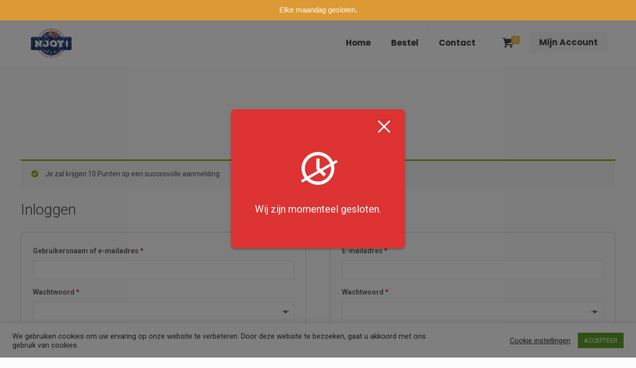

--- FILE ---
content_type: text/html; charset=UTF-8
request_url: https://njoyantwerp.be/wp-admin/admin-ajax.php
body_size: 386
content:
        <div class="zh-notification zh-box " style="display: none;" data-zh-hide-duration="10">
            <div class="zh-box__window" style="color:#ffffff;background-color:#dd3333;font-size:20px;" tabindex="-1">
				                    <button type="button" class="zh-notification__close zh-box__close">
						                        <span class="zh-box__close-icon zh-icon zh-icon_close"></span>
                    </button>
				                <div class="zh-box__body">
                    <div class="zh-box__message">
						                            <div class="zh-box__icon">
                                <img src="https://njoyantwerp.be/wp-content/plugins/order-hours-scheduler-for-woocommerce/assets/bundles/images/closed-time.png" alt="Closed Time">
                            </div>
																		Wij zijn momenteel gesloten.                    </div>
                </div>
				            </div>
        </div>
		

--- FILE ---
content_type: text/css
request_url: https://njoyantwerp.be/wp-content/plugins/points-and-rewards-for-woocommerce/public/css/points-rewards-for-woocommerce-public.min.css?ver=2.1.2
body_size: 4887
content:
#wps_wpr_loader,.wps_wpr_popup_wrapper{height:100%;width:100%;top:0;bottom:0;left:0;right:0}button#wps_cart_points_apply,input#wps_cart_points{min-height:30px;font-size:16px;vertical-align:middle;float:unset}#wps_wpr_loader{background-color:rgba(255,255,255,.6);position:fixed;z-index:99999}.wps_wpr_heading{margin-bottom:10px!important;padding:0;font-size:20px;font-weight:700;clear:both}#wps_wpr_loader img{display:block;left:0;margin:0 auto;position:absolute;right:0;top:40%}#wps_wpr_membership .wps_rwpr_settings_display_none,.wps_rwpr_settings_display_none,.wps_wpr_wheel_icon_main audio{display:none}.wps_rwpr_settings_display_none_notice{display:none!important}.wps_account_wrapper .input-number{width:48%;padding:5px}.wps_account_wrapper .wps_wpr_custom_coupon.button{width:48%;margin-right:0}.comment-wps-wpr-points-signup{text-align:center;color:green}.comment-wps-wpr-points-comment,.wps_wpr_upgrade_level{color:green}.wps_wpr_wrapper_button a{display:inline-block}.wps_wpr_wrapper_button a img{max-height:28px;max-width:28px;transition:transform .3s}.wps_wpr_wrapper_button a:hover img{transform:scale(1.1)}.wps_wpr_wrapper_button .google{line-height:1px;display:inline-block;vertical-align:top}.wps_wpr_wrapper_button .wps_wpr_common_class{display:inline-block;margin:0 10px 0 0}.wps_wpr_btn_copy,.wps_wpr_btn_copy:active,.wps_wpr_btn_copy:focus,.wps_wpr_btn_copy:hover{background:rgba(0,0,0,0)}.wps_wpr_wrapper_button .wps_wpr_mail_button .wps_wpr_common_class{margin-left:12px}.button-primary.woocommerce-save-button.wps_wpr_save_changes{background:#ebe9eb;color:#515151;float:right}.button-primary.woocommerce-save-button.wps_wpr_save_changes:hover{background:#dad8da}.wps_wpr_enter_some_points>input{width:50%!important}.wps_wpr_enter_some_points{padding-bottom:15px}.wps_wpr_popup_thumbnail_section .wps_wpr_popup_cat .wps_wpr_cat_wrapper{display:inline-block;margin:0 8px;width:21.777%;text-align:center;vertical-align:top}@media screen and (max-width:768px){.wps_account_wrapper .input-number,.wps_account_wrapper .wps_wpr_custom_coupon.button{width:50%}.wps_wpr_popup_thumbnail_section .wps_wpr_popup_cat .wps_wpr_cat_wrapper{width:21.5%}}.points_log{overflow-x:auto}.wps_wpr_cat_wrapper{display:inline-block;margin:0 8px}.wps_wpr_cat_wrapper .wps_wpr_cat_list,.wps_wpr_popup_content_section .wps_wpr_popup_thumbnail_section .wps_wpr_thumbnail_product_name{display:block;margin-top:5px}#wps_wpr_heading_id{margin-bottom:0;text-align:right}.wps_wpr_tick,.wps_wpr_view_log{float:right}.wps_wpr_each_section>#wps_wpr_membership::after,.wps_wpr_popup_thumbnail_section::after,.wps_wpr_refrral_code_copy::after{clear:both;content:"";display:block}.wps_wpr_btn_copy{float:left;padding:6px}#wps_wpr_copy{float:left;width:calc(100% - 44px)}#wps_wpr_copy code{background:#ebe9eb;display:block;padding:0 3px;word-break:break-all}.wps_wpr_message{font-size:13px}.wps_wpr_membership_with_img thead{display:table-header-group!important}.wps_wpr_membership_with_img td,.wps_wpr_membership_with_img th{display:table-cell!important}.wps_wpr_membership_with_img tr{display:table-row!important}.wps_wpr_membership_with_img tr td:before{content:""!important}.wps_tooltip{position:relative;display:inline-block}.wps_account_wrapper .wps_tooltip .wps_tooltiptext{background-color:#000;border-radius:6px;bottom:-30px;color:#fff;font-size:11px;left:-19px;padding:5px 0;position:absolute;text-align:center;visibility:hidden;width:80px;z-index:1}.wps_account_wrapper .wps_tooltip .wps_tooltiptext::after{content:"";position:absolute;bottom:100%;left:50%;margin-left:-5px;border-width:5px;border-style:solid;border-color:transparent transparent #000}.wps_tooltip:hover .wps_tooltiptext{visibility:visible}.wps_wpr_popup_wrapper{background-color:rgba(0,0,0,.41);position:fixed;z-index:2147483646}.wps_wpr_popup_content_section{background:#fff;border-bottom:5px solid #7f527d;border-radius:5px;bottom:0;box-shadow:0 5px 15px rgba(0,0,0,.5);left:0;margin:0 auto;max-width:600px;overflow-wrap:break-word;overflow-y:auto;position:relative;top:50%;transform:translateY(-50%);width:95%;z-index:9}#wps_wpr_order_notice,.wps_wpr_product_point{position:relative;background-color:#55b3a5;font-family:Montserrat}.wps_wpr_intro_text{width:calc(100% - 80px)}.wps_wpr_close{text-align:right;width:60px}.wps_wpr_close>a{box-shadow:none!important;float:right;text-decoration:none}.wps_wpr_popup_notice_section span{display:inline-block;vertical-align:top}.wps_wpr_close img{border-radius:50%;width:30px}.wps_wpr_popup_content_section .wps_wpr_popup_content .wps_wpr_popup_notice_section{background:#7f527d;border-top-left-radius:5px;border-top-right-radius:5px;color:#fff;padding:10px;text-align:center}.wps_wpr_popup_content_section .wps_wpr_popup_content .wps_wpr_popup_notice_section>p{margin:0;font-size:15px;display:block}.wps_wpr_popup_thumbnail_section{padding:10px;height:333px;overflow-y:auto}.wps_wpr_avada_wrap .custom_point_checkout.woocommerce-info,.wps_wpr_popup_thumbnail_section ul{margin:0;padding:0}.wps_wpr_popup_thumbnail_section ul li{display:inline-block;list-style:none;margin-bottom:10px;text-align:center;width:137px}.wps_wpr_popup_thumbnail_section ul li a{text-decoration:none;color:#ddd}.wps_wpr_popup_thumbnail_section .wps_wpr_thumbnail_img_wrap{display:block;max-width:100%}.wps_wpr_thumbnail_price_wrap{color:#7f527d;display:inline-block;font-size:15px;margin-top:5px}.wps_wpr_popup_thumbnail_section .wps_wpr_thumbnail_img_wrap img{max-width:100%}.wps_wpr_cat_list{border:1px solid #7f527d;border-radius:5px;color:#7f527d;display:inline-block;margin-bottom:5px;padding:5px 10px;text-decoration:none;transition:.3s linear}.wps_wpr_cat_list:hover{background:#7f527d;color:#fff;transition:.3s}@media screen and (max-width:600px) and (min-width:320px){.points_log table.shop_table.my_account_points.account-points-table thead th{width:100px}#points_form .wps_wpr_custom_coupon.button,#wps_custom_point_num{width:100%}.wps_wpr_popup_thumbnail_section .wps_wpr_popup_cat .wps_wpr_cat_wrapper{width:29%}}@media screen and (max-width:768px) and (min-width:320px){.wps_wpr_table_view_log thead{display:table-header-group!important}.wps_wpr_table_view_log td{padding-left:6px 25px!important;display:table-cell!important}.wps_wpr_table_view_log td:before{content:""!important}.wps_wpr_table_view_log tr{display:table-row!important}.woocommerce-MyAccount-points.wps_wpr_table_view_log tbody tr td{text-align:left!important}#points_form .wps_wpr_custom_coupon.button{margin-top:10px}}@media screen and (max-width:500px){.wps_wpr_popup_thumbnail_section .wps_wpr_popup_cat .wps_wpr_cat_wrapper{width:28%;font-size:14px}}@media screen and (max-width:387px) and (min-width:320px){#wps_wpr_upgrade_level{float:none;margin-top:10px;font-size:12px}.wps_wpr_popup_thumbnail_section .wps_wpr_popup_cat .wps_wpr_cat_wrapper{margin:10px 8px;width:42.777%}}.points_log,.wps_wpr_each_section,.wps_wpr_membership_with_img{border:1px solid #d1d1d1!important;margin-bottom:30px!important;padding:20px;box-shadow:0 0 10px -1px #d1d1d1;border-collapse:separate}.wps_wpr_each_section .wps_wpr_membership_message{display:block;margin-bottom:5px}.wps_wpr_each_section>#wps_wpr_membership{margin-bottom:0}.wps_wpr_each_section #wps_wpr_membership_roles{padding:9px;float:left}.wps_wpr_each_section .wps_wpr_btn_copy{border:none;display:inline-block;opacity:1;width:44px}.wps_ways_to_gain_points_section .wps_wpr_each_section{white-space:pre-line}.wps_wpr_coupon_details{border:none!important;margin-bottom:0!important}.wps_wpr_product_point{display:inline-block;letter-spacing:1px;width:260px;padding:4px 8px 4px 0;text-align:center;color:#fff;margin-bottom:20px}.wps_wpr_product_point img{max-width:20px;margin-left:12px;width:100%}.wps_wpr_item_meta img{max-width:20px;width:100%}#wps_wpr_share_point{background:#ebe9eb;color:#515151}#wps_wpr_share_point:hover{background-color:#dad8da}#wps_wpr_referal_points_notification,#wps_wpr_shared_points_notification{margin-bottom:4px}.wps_wpr_heading_para{display:inline-block;margin-bottom:0}.wps_wpr_points_expiry{color:#666;font-size:12px;margin-bottom:10px;margin-top:0;vertical-align:middle}.wps_wpr_total_earn_points{font-size:18px;font-weight:600}.wps_wpr_view_log_notice{background-color:#e3e3e3;color:#444;font-size:14px;font-weight:700;margin-bottom:0;padding:10px 20px 10px 10px;position:relative;cursor:pointer;line-height:1.5}.wps_wpr_slide_toggle{margin-bottom:15px}.wps_wpr_view_log_notice.wps_wpr_common_slider .wps_wpr_open_toggle{position:absolute;right:23px;top:50%;transform:translateY(-50%);cursor:pointer}.wps_wpr_view_log_notice.wps_wpr_common_slider .wps_wpr_open_toggle:after{position:absolute;content:"";height:2px;width:15px;background:#444}.wps_wpr_view_log_notice.wps_wpr_common_slider .wps_wpr_open_toggle:before{background:#444;content:"";height:15px;left:7px;position:absolute;top:-6px;width:2px}.wps_wpr_avada_wrap .custom_point_checkout.woocommerce-info:before,.wps_wpr_view_log_notice.wps_wpr_common_slider .wps_wpr_plus_icon:before{content:none}.wps_wpr_common_table{display:none;table-layout:fixed;width:100%}.wps_wpr_apply_custom_points{display:inline-block;width:100%;text-align:left;margin-top:10px;clear:both}.wps_wpr_product_point::after{border-color:transparent #fff transparent transparent;border-style:solid;border-width:20px;content:"";position:absolute;right:0;top:50%;transform:translateY(-50%)}#wps_wpr_order_notice::before{content:""}#wps_wpr_order_notice{border-top:0;padding:20px 0;text-transform:uppercase;font-weight:700;font-size:12px;color:#fff;width:100%;margin-top:30px;text-align:center}#wps_wpr_order_notice p{display:inline-block;margin-left:20px;background-color:#76d4c6;padding:5px;margin-bottom:0}#wps_wpr_order_notice+.shop_table.cart .coupon .input-text{width:auto;max-width:170px}.shop_table.cart .wps_wpr_apply_custom_points #wps_cart_points{width:170px;border-radius:4px;height:40px!important;padding:5px 12px;background-color:#f2f2f2;box-shadow:none!important;border:0;font-size:18px;margin:0 5px 0 0;max-width:170px}.theme-Divi .custom_point_checkout #wps_cart_points_apply{background:#fff}.theme-storefront .custom_point_checkout #wps_cart_points_apply{background-color:#eee;border-color:#eee;color:#333;padding:8px 20px}.wps_wpr_reward{padding:20px}.custom_point_checkout #wps_cart_points_apply{margin-left:10px}.wps_wpr_popup_content_section .wps_wpr_popup_thumbnail_section li{vertical-align:top}.wps_wpr_popup_content_section .wps_wpr_popup_thumbnail_section li a{color:#000;font-weight:600;text-decoration:none!important}.wps_wpr_popup_content_section .wps_wpr_popup_thumbnail_section .wps_wpr_thumbnail_price_wrap{display:block}@media screen and (max-width:997px){#wps_wpr_order_notice:after{border:none}}@media screen and (max-width:768px){.wps_wpr_reward{display:none}#wps_wpr_order_notice{padding:20px;display:block}#wps_wpr_order_notice p{margin-left:0;margin-top:20px}#wps_wpr_order_notice+.shop_table.cart .coupon .input-text{width:100%!important;max-width:100%!important}#wps_wpr_order_notice+.shop_table.cart .actions .button,#wps_wpr_order_notice+.shop_table.cart .coupon .button{width:100%}.shop_table.cart .wps_wpr_apply_custom_points #wps_cart_points,.shop_table.cart .wps_wpr_apply_custom_points .button{width:100%!important}.shop_table.cart .wps_wpr_apply_custom_points #wps_cart_points{width:100%!important;max-width:unset;margin-bottom:10px}}@media screen and (max-width:376px){.custom_point_checkout #wps_cart_points_apply{margin-top:10px;margin-left:0;width:100%}.custom_point_checkout #wps_cart_points{width:100%!important}}.wps_wpr_table_view_log{table-layout:fixed}#wps_cart_points_apply+p{width:100%;margin-bottom:0}.wps_wpr_checkout_points_class::after{display:block;clear:both;content:''}.custom_point_checkout #wps_cart_points{padding:10px;width:135px}.wps_wpr_avada_wrap button#wps_cart_points_apply{line-height:1.8}.wps_wpr_common_table thead th{padding:0 24px}input#wps_cart_points{padding:8px 5px;max-width:200px;display:inline-block;margin-right:10px}button#wps_cart_points_apply+p{color:#636161;font-size:14px}#points_form .wps_wpr_custom_coupon.button,input#wps_wpr_upgrade_level_click{min-height:40px;float:right}#points_form #wps_custom_point_num,.wps_wpr_each_section #wps_wpr_membership_roles{border:1px solid;max-width:200px;width:80%!important;min-height:40px}#wps_wpr_points_notification+.wps_wpr_generate_coupon.button{float:left;min-height:40px}.wps_wpr_cart_redemption__notice ul{margin:0}.wps-par__badge-wrap,div#wps_wpr_order_notice{padding:10px}div#wps_wpr_order_notice p{padding:0}input#wps_wpr_some_custom_points{border:1px solid;min-height:40px;min-width:150px}.wps_wpr_show_redemption_conversion_rate{margin-left:20px}@media screen and (max-width:420px){.custom_point_checkout #wps_cart_points{width:180px}.custom_point_checkout #wps_cart_points_apply{margin-left:0;margin-top:10px}}:root{--08-black:rgba(0, 0, 0, 0.8);--wheel-width:500px;--wheel-border-color:#fff;--wheel-border-width:4px;--wheel-spin-speed:5s;--pointer-width:80px;--pointer-color:#fff;--pointer-text-color:#000;--pointer-text-size:14px;--shadow-color:#fff;--btn-pr-color:#333;--btn-txt-color:#fff;--success-color:#4ac600;--label-font-size:20px}.wps_wpr_wheel_icon{position:fixed;display:block;z-index:9999999999999;padding:0;opacity:1;-webkit-transition:.3s ease-in-out;transition:.3s ease-in-out;cursor:pointer}.wps_wpr_wheel_icon .wps_wpr_icon_wheel_tooltip{background-color:var(--08-black);padding:4px 10px;font-size:14px;position:absolute;width:100%;border-radius:5px;color:#fff;text-align:center;top:45px;opacity:0}.wps_wpr_wheel_icon .wps_wpr_icon_wheel_tooltip:before{position:absolute;top:20px;content:'';width:0;height:0;border:8px solid transparent}.wps_wpr_wheel_icon:hover .wps_wpr_icon_wheel_tooltip{opacity:1!important}.wps_wpr_wheel_icon.wps_wpr_canvas_top_left_position{top:0;left:-75px}.wps_wpr_wheel_icon.wps_wpr_canvas_bottom_left_position:hover,.wps_wpr_wheel_icon.wps_wpr_canvas_middle_left_position:hover,.wps_wpr_wheel_icon.wps_wpr_canvas_top_left_position:hover{left:0}.wps_wpr_wheel_icon.wps_wpr_canvas_bottom_left_position .wps_wpr_icon_wheel_tooltip,.wps_wpr_wheel_icon.wps_wpr_canvas_middle_left_position .wps_wpr_icon_wheel_tooltip,.wps_wpr_wheel_icon.wps_wpr_canvas_top_left_position .wps_wpr_icon_wheel_tooltip{left:150px}.wps_wpr_wheel_icon.wps_wpr_canvas_bottom_left_position .wps_wpr_icon_wheel_tooltip::before,.wps_wpr_wheel_icon.wps_wpr_canvas_middle_left_position .wps_wpr_icon_wheel_tooltip::before,.wps_wpr_wheel_icon.wps_wpr_canvas_top_left_position .wps_wpr_icon_wheel_tooltip::before{left:-15px;border-right:15px solid var(--08-black);border-left:0}.wps_wpr_wheel_icon.wps_wpr_canvas_top_right_position{top:0;right:-75px}.wps_wpr_wheel_icon.wps_wpr_canvas_bottom_right_position:hover,.wps_wpr_wheel_icon.wps_wpr_canvas_middle_right_position:hover,.wps_wpr_wheel_icon.wps_wpr_canvas_top_right_position:hover{right:0}.wps_wpr_wheel_icon.wps_wpr_canvas_bottom_right_position .wps_wpr_icon_wheel_tooltip,.wps_wpr_wheel_icon.wps_wpr_canvas_middle_right_position .wps_wpr_icon_wheel_tooltip,.wps_wpr_wheel_icon.wps_wpr_canvas_top_right_position .wps_wpr_icon_wheel_tooltip{right:150px}.wps_wpr_wheel_icon.wps_wpr_canvas_bottom_right_position .wps_wpr_icon_wheel_tooltip::before,.wps_wpr_wheel_icon.wps_wpr_canvas_middle_right_position .wps_wpr_icon_wheel_tooltip::before,.wps_wpr_wheel_icon.wps_wpr_canvas_top_right_position .wps_wpr_icon_wheel_tooltip::before{right:-15px;border-left:15px solid var(--08-black);border-right:0}.wps_wpr_wheel_icon.wps_wpr_canvas_middle_left_position{top:50%;transform:translateY(-50%);left:-75px}.wps_wpr_wheel_icon.wps_wpr_canvas_middle_right_position{top:50%;transform:translateY(-50%);right:-75px}.wps_wpr_wheel_icon.wps_wpr_canvas_bottom_left_position{bottom:0;left:-75px}.wps_wpr_wheel_icon.wps_wpr_canvas_bottom_right_position{bottom:0;right:-75px}@keyframes rotate_wheel{0%{transform:rotate(0)}100%{transform:rotate(360deg)}}.wps_wpr_wheel_icon_main{position:fixed;top:0;left:0;bottom:0;right:0;z-index:9999999999;display:none}.wps_wpr_container-close,.wps_wpr_container-popup-close{display:inline-flex;width:36px;aspect-ratio:1;line-height:0;position:absolute;top:15px;right:15px;color:#000;z-index:1;font-size:36px;align-items:center;justify-content:center;transform:rotate(45deg);cursor:pointer}.wps_wpr_container-shadow{position:absolute;top:0;left:0;bottom:0;right:0;background:var(--shadow-color);opacity:.8}.wps_wpr_wheel_icon_main .wps_wpr_container{position:fixed;top:50%;left:50%;transform:translate(-50%,-50%) scale(0);max-width:var(--wheel-width);width:calc(100% - 20px);aspect-ratio:1;box-shadow:0 0 0 var(--wheel-border-width) var(--wheel-border-color),0 0 10px 5px rgba(0,0,0,.5);border-radius:50%;display:flex;align-items:center;justify-content:center;transition:transform .3s ease-out;overflow:hidden}.wps_wpr_container-popup-in.wps_wpr_container-popup-in--show,.wps_wpr_wheel_icon_main .wps_wpr_container.wps_wpr-container--show{transform:translate(-50%,-50%) scale(1)}.wps_wpr_wheel_icon_main #wps_wpr_spinWheelButton{width:var(--pointer-width);aspect-ratio:1;font-size:var(--pointer-text-size);font-weight:600;border-radius:50%;background:var(--pointer-color);color:var(--pointer-text-color);position:relative;display:flex;align-items:center;justify-content:center;cursor:pointer;user-select:none;z-index:9;box-shadow:rgba(0,0,0,.25) 0 14px 28px,rgba(0,0,0,.22) 0 10px 10px,0 0 0 10px #fff inset,0 0 8px 8px rgba(0,0,0,.5) inset}.wps_wpr_wheel_icon_main #wps_wpr_spinWheelButton:before{position:absolute;content:'';top:-200px;bottom:-200px;left:-200px;right:-200px;border-radius:50%}.wps_wpr_wheel_icon_main #wps_wpr_spinWheelButton:after{position:absolute;content:"";width:30px;height:36px;background:var(--pointer-color);bottom:calc(100% - 6px);left:50%;transform:translate(-50%,0);clip-path:polygon(50% 0%,15% 100%,85% 100%)}.wps_wpr_wheel_icon_main .wps_wpr_wheel{position:absolute;top:0;left:0;width:100%;height:100%;border-radius:50%;transition:transform var(--wheel-spin-speed) ease-in-out}.wps_wpr_wheel_icon_main .wps_wpr_wheel:after{position:absolute;top:0;left:0;right:0;bottom:0;content:'';background:radial-gradient(transparent 65%,rgba(0,0,0,.5) 76%)}.wps_wpr_wheel_icon_main .wps_wpr_wheel .wps_wpr_number{position:absolute;width:50%;height:50%;background:var(--color);transform-origin:bottom right;display:flex;justify-content:center;align-items:center;user-select:none;cursor:pointer}.wps_wpr_wheel_icon_main .wps_wpr_wheel .wps_wpr_number input{background:0 0;color:#fff;border:none;box-shadow:none;outline:0;user-select:none;position:relative;transform:rotate(45deg);font-size:var(--label-font-size);font-weight:600;width:100%;max-width:175px;padding:0;margin:0;text-align:right}.wps_wpr_wheel_icon_main .wps_wpr_wheel .wps_wpr_number:after{position:absolute;content:'';width:10px;height:10px;border-radius:50%;background:var(--wheel-border-color);left:29%;top:29%;transform-origin:bottom left;transform:translate(-50%,-50%);box-shadow:0 0 0 5px rgba(0,0,0,.2)}.wps_wpr_container-popup{position:fixed;top:0;left:0;right:0;bottom:0;display:none}.wps_wpr_container-popup-gif{position:absolute;top:50%;left:50%;transform:translate(-50%,-50%);z-index:1;display:none}.wps_wpr_container-popup-gif img{max-width:250px;width:100%;height:auto}.wps_wpr_container-popup-in{position:absolute;top:50%;left:50%;transform:translate(-50%,-50%) scale(0);max-width:300px;aspect-ratio:1;width:100%;text-align:center;background:#fff;border-radius:5px;display:flex;align-items:center;justify-content:center;flex-direction:column;padding:10px;box-shadow:0 0 10px rgba(0,0,0,.2);z-index:1;transition:transform .3s ease-out;border:2px solid #dcdcdc}.wps_wpr_container-popup-in:after{content:'';position:absolute;bottom:0;left:0;border-radius:0 0 5px 5px;height:15px;width:100%;background:var(--success-color)}.wps_wpr_container-popup-val{font-size:24px;color:#000;line-height:1.25;margin:0 0 15px}.wps_wpr_container-popup-val .wps_wpr-val{display:block;font-weight:600;line-height:1.5;font-size:48px;color:var(--success-color)}.wps_wpr_container-popup-close{top:10px;right:10px}button.wps_wpr_container-popup-claim{font-size:18px;background:var(--btn-pr-color);border:1px solid var(--btn-pr-color);border-radius:5px;color:var(--btn-txt-color);line-height:1.5;min-height:30px;padding:10px 16px;display:inline-flex;align-items:center;justify-content:center;gap:10px;transition:.3s;cursor:pointer}button.wps_wpr_container-popup-claim:focus,button.wps_wpr_container-popup-claim:hover{outline:0;box-shadow:none;background:0 0;color:var(--btn-pr-color)}#wps_wpr_show_claim_msg{font-weight:600;display:none;position:absolute;bottom:25px;width:100%;text-align:center}.wps_wpr_show_points_on_account_page{display:flex;justify-content:space-between;align-items:center;gap:10px;flex-wrap:wrap}.wps-par__badge-img{width:100px;height:100px;display:inline-block}#wps-par__badge-wrap .wps-par__badge-img img{object-fit:contain;width:100%;height:100%}.wps-par__badge-label span{display:inline-block;font-size:14px;font-weight:600;line-height:1.25;max-width:245px}.wps-par__badge-wrap.wps-badge-left .wps-par__badge-img-wrap,.wps-par__badge-wrap.wps-badge-left .wps-par__badge-label,.wps-par__badge-wrap.wps-badge-left .wps-par__badge-label span{text-align:left}.wps-par__badge-wrap.wps-badge-center .wps-par__badge-img-wrap,.wps-par__badge-wrap.wps-badge-center .wps-par__badge-label,.wps-par__badge-wrap.wps-badge-center .wps-par__badge-label span{text-align:center}.wps-par__badge-wrap.wps-badge-right .wps-par__badge-img-wrap,.wps-par__badge-wrap.wps-badge-right .wps-par__badge-label,.wps-par__badge-wrap.wps-badge-right .wps-par__badge-label span{text-align:right}.wps_wpr_account_page_badge_name_wrapper{font-size:24px;font-weight:700}.wps_wpr_guest_user_main_wrapper{display:none;position:fixed;top:0;left:0;right:0;bottom:0;background-color:rgba(0,0,0,.41);z-index:9999999999999}.wps_wpr_guest_user_contain_wrapper{background:#fff;padding:35px 10px;border-radius:5px;box-shadow:0 0 10px rgba(0,0,0,.1);text-align:center;position:fixed;top:50%;left:50%;width:100%;max-width:400px;transform:translate(-50%,-50%)}.wps_wpr_guest_close_btn{font-size:24px;cursor:pointer;position:absolute;top:15px;right:15px;color:#000;line-height:18px;display:inline-block}.wps_wpr_guest_popup_title{margin-bottom:5px;font-weight:600;font-size:23px;color:#000}.wps_wpr_para a{padding:5px 10px;border:1px solid;margin:0 5px;line-height:1.25;font-size:12px}.wps_wpr_append_points_apply_html,div#wps_wpr_button_to_add_points_section{padding:5px 16px}.wps_wpr_append_points_apply_html button#wps_cart_points_apply,.wps_wpr_append_points_apply_html input#wps_cart_points{margin:5px 0 10px;min-height:30px;width:100%;display:block;padding:10px;max-width:100%}@media screen and (max-width:520px){.wps_wpr_wheel_icon_main #wps_wpr_spinWheelButton{width:calc(var(--pointer-width) * .8)}.wps_wpr_wheel_icon_main #wps_wpr_spinWheelButton:after{width:20px;height:26px}.wps_wpr_wheel_icon_main .wps_wpr_wheel .wps_wpr_number input{font-size:calc(var(--label-font-size)*.7);max-width:100px}.wps_wpr_container-popup-in{width:calc(100% - 40px)}}